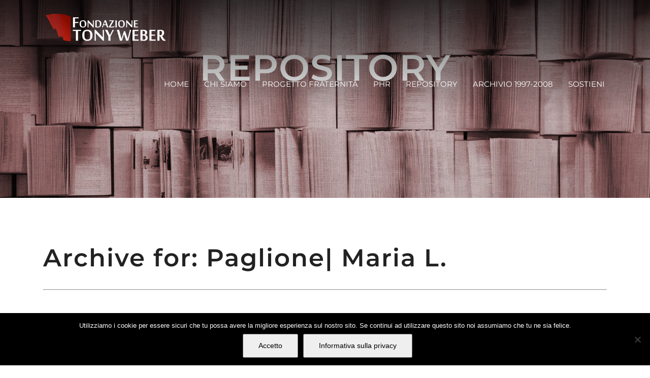

--- FILE ---
content_type: text/css
request_url: https://www.fondazioneweber.org/wp-content/plugins/wordpress-publication-repository/style/wppr.css?ver=6.8.3
body_size: 545
content:
.publication .post-content .journal-cover { max-width: 360px; }
.publication .post-content .article-author span { font-size: 1.5em; }
.publication .post-content .article-title h1 { margin: 0 0 0.25em; font-size: 40px; }
.publication .post-content .article-details { margin: 20px 0; }
.publication .article-serie::after,
.publication .article-issue::after,
.publication .article-tags::after { content: ''; border: 1px solid #a30000; height: 1em; margin: 0 0.75em; }
.publication .post-content .full-article-url { margin-top: 30px; }
.archive.tax-pub_year .post-content h2.fusion-post-title, 
.archive.tax-pub_tag .post-content h2.fusion-post-title,
.archive.tax-pub_author .post-content h2.fusion-post-title, 
.archive.tax-pub_serie .post-content h2.fusion-post-title,
.archive.tax-pub_publisher .post-content h2.fusion-post-title, 
.archive.tax-pub_lang .post-content h2.fusion-post-title,
.post-type-archive-publication .post-content h2.fusion-post-title { margin: 0; }
.archive.tax-pub_year .article-meta, 
.archive.tax-pub_tag .article-meta, 
.archive.tax-pub_author .article-meta, 
.archive.tax-pub_serie .article-meta, 
.archive.tax-pub_publisher .article-meta, 
.archive.tax-pub_lang .article-meta,
.post-type-archive-publication .article-meta { margin-bottom: 20px; }
.single-publication #main,
.archive.tax-pub_year #main, 
.archive.tax-pub_tag #main,
.archive.tax-pub_author #main, 
.archive.tax-pub_serie #main,
.archive.tax-pub_publisher #main, 
.archive.tax-pub_lang #main,
.post-type-archive-publication #main { padding: 0; position: relative; z-index: 3; display: inline-block; width: 100%; }
@media screen and (min-width: 1200px) {
	.archive.tax-pub_year #main, 
	.archive.tax-pub_tag #main,
	.archive.tax-pub_author #main, 
	.archive.tax-pub_serie #main,
	.archive.tax-pub_publisher #main, 
	.archive.tax-pub_lang #main,
	.post-type-archive-publication #main { margin-top: -110px; }
}
.single-publication #main .fusion-row,
.archive.tax-pub_year #main .fusion-row, 
.archive.tax-pub_tag #main .fusion-row,
.archive.tax-pub_author #main .fusion-row, 
.archive.tax-pub_serie #main .fusion-row,
.archive.tax-pub_publisher #main .fusion-row, 
.archive.tax-pub_lang #main .fusion-row,
.post-type-archive-publication #main .fusion-row { max-width: 100%; }
.single-publication #main article,
.archive.tax-pub_year #main #posts-container, 
.archive.tax-pub_tag #main #posts-container,
.archive.tax-pub_author #main #posts-container, 
.archive.tax-pub_serie #main #posts-container,
.archive.tax-pub_publisher #main #posts-container, 
.archive.tax-pub_lang #main #posts-container { padding: 0 30px; max-width: 1170px; margin: 0 auto; }
.post-type-archive-publication #main #posts-container { padding: 20px 30px 0; max-width: 1170px; margin: 0 auto; }
.archive.tax-pub_year #main .fusion-rollover, 
.archive.tax-pub_tag #main .fusion-rollover,
.archive.tax-pub_author #main .fusion-rollover, 
.archive.tax-pub_serie #main .fusion-rollover,
.archive.tax-pub_publisher #main .fusion-rollover, 
.archive.tax-pub_lang #main .fusion-rollover,
.post-type-archive-publication #main .fusion-rollover { display: none; }

.archive .publications-list ul { list-style-type: none; padding: 0; }
@media screen and (min-width: 1024px) {
	.archive .publications-list ul li { width: 23%; margin-right: 2%; float: left; }
}

--- FILE ---
content_type: text/css
request_url: https://www.fondazioneweber.org/wp-content/themes/Avada/assets/css/media/max-768-ec.min.css?ver=7.13.3
body_size: 425
content:
#tribe-events-content-wrapper #tribe_events_filters_wrapper{height:auto}#tribe-events-content-wrapper #tribe_events_filters_wrapper #tribe_events_filter_control{width:100%}#tribe-events-content-wrapper #tribe_events_filters_wrapper #tribe_events_filter_control .tribe-reset-icon{line-height:normal}#tribe-events-content-wrapper #tribe_events_filters_wrapper #tribe_events_filter_control #tribe_events_filters_reset{margin-top:10px}.tribe-filters-open #tribe-events-content-wrapper #tribe_events_filters_wrapper.tribe-events-filters-horizontal{background-color:transparent}.tribe-filters-open #tribe-events-content-wrapper #tribe_events_filters_wrapper.tribe-events-filters-horizontal .tribe-events-filters-content{padding-top:0}.tribe-filters-open #tribe-events-content-wrapper #tribe_events_filters_wrapper.tribe-events-filters-horizontal:after,.tribe-filters-open #tribe-events-content-wrapper #tribe_events_filters_wrapper.tribe-events-filters-horizontal:before{background-color:transparent}#tribe-events-content-wrapper #tribe_events_filters_wrapper.tribe-events-filters-horizontal #tribe_events_filters_form{width:100%;float:none;margin:15px 0}#tribe-events-content-wrapper #tribe_events_filters_wrapper.tribe-events-filters-horizontal .tribe-events-filters-label{margin-bottom:10px}#tribe-events-content-wrapper #tribe_events_filters_wrapper.tribe-events-filters-horizontal .tribe_events_filters_show_filters{height:auto;line-height:1;border:none}#tribe-events-content-wrapper #tribe_events_filters_wrapper.tribe-events-filters-horizontal .tribe_events_filters_close_filters{margin-top:0}#tribe-events-content-wrapper #tribe_events_filters_wrapper.tribe-events-filters-horizontal .tribe-events-filters-legend{padding:0}#tribe-events-content-wrapper #tribe_events_filters_wrapper.tribe-events-filters-horizontal .tribe-events-filters-content{display:block}#tribe-events-content-wrapper #tribe_events_filters_wrapper.tribe-events-filters-horizontal .tribe_events_filter_item{margin:0}#tribe-events-content-wrapper #tribe_events_filters_wrapper.tribe-events-filters-horizontal .tribe_events_filter_item .tribe-events-filters-group-heading{padding:15px}#tribe-events-content-wrapper #tribe_events_filters_wrapper.tribe-events-filters-horizontal .tribe-events-filter-group ul li{padding:10px 20px}#tribe-events-content-wrapper #tribe_events_filters_wrapper.tribe-events-filters-horizontal .tribe_events_slider_val{position:static}#tribe-events-content-wrapper #tribe_events_filters_wrapper.tribe-events-filters-horizontal .tribe-filter-status{display:none}#tribe-events-content-wrapper #tribe_events_filters_wrapper.tribe-events-filters-horizontal .tribe-events-filters-mobile-controls{margin-left:-10px;margin-right:-10px}#tribe-events-content-wrapper #tribe_events_filters_wrapper.tribe-events-filters-horizontal .tribe-reset-icon{line-height:1;padding-top:2px}#tribe-events-content-wrapper #tribe_events_filters_wrapper.tribe-events-filters-vertical .tribe_events_filters_show_filters{margin:0;background-color:transparent;height:auto;line-height:1;color:inherit}#tribe-events-content-wrapper #tribe_events_filters_wrapper.tribe-events-filters-vertical #tribe_events_filters_reset{margin-bottom:0}#tribe-events-content-wrapper #tribe_events_filters_wrapper.tribe-events-filters-vertical .tribe-reset-icon{line-height:1}#tribe-events-footer:after,#tribe-events-footer:before,#tribe-events-header:after,#tribe-events-header:before{background-color:transparent!important}.tribe_events .tribe-tickets-rsvp{padding:16px 16px 20px}.tribe_events .tribe-tickets-rsvp .tribe-events-tickets-rsvp tr td{padding:15px 0}.tribe_events .tribe-tickets-rsvp .tribe-events-tickets-rsvp tr td.tickets_name{padding-bottom:0}.tribe_events .tribe-tickets-rsvp .tribe-events-tickets-rsvp tr td.tickets_description{padding-top:0}.tribe_events .tribe-tickets-rsvp .tribe-events-tickets-rsvp .tribe-tickets-table{padding:25px 15px}.tribe_events .tribe-tickets-rsvp .tribe-events-tickets-rsvp .tribe-tickets-table tr td:first-child{max-width:15%}